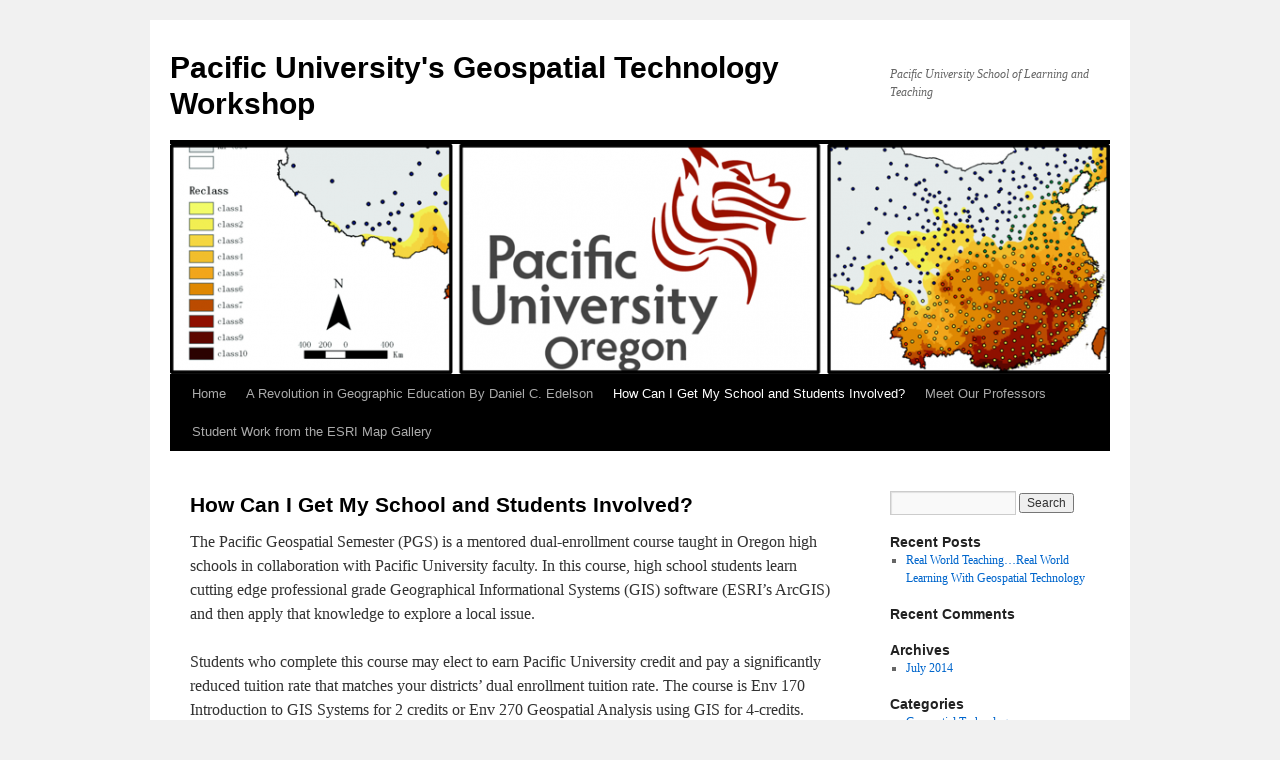

--- FILE ---
content_type: text/html; charset=UTF-8
request_url: https://wordpress.ed.pacificu.edu/geospatialsemester/how-can-i-get-my-school-involved/
body_size: 16280
content:
<!DOCTYPE html>
<html lang="en-US">
<head>
<meta charset="UTF-8" />
<title>
How Can I Get My School and Students Involved? | Pacific University&#039;s Geospatial Technology Workshop	</title>
<link rel="profile" href="https://gmpg.org/xfn/11" />
<link rel="stylesheet" type="text/css" media="all" href="https://wordpress.ed.pacificu.edu/geospatialsemester/wp-content/themes/twentyten/style.css?ver=20230328" />
<link rel="pingback" href="https://wordpress.ed.pacificu.edu/geospatialsemester/xmlrpc.php">
<link rel='dns-prefetch' href='//s.w.org' />
<link rel="alternate" type="application/rss+xml" title="Pacific University&#039;s Geospatial Technology Workshop &raquo; Feed" href="https://wordpress.ed.pacificu.edu/geospatialsemester/feed/" />
<link rel="alternate" type="application/rss+xml" title="Pacific University&#039;s Geospatial Technology Workshop &raquo; Comments Feed" href="https://wordpress.ed.pacificu.edu/geospatialsemester/comments/feed/" />
		<script type="text/javascript">
			window._wpemojiSettings = {"baseUrl":"https:\/\/s.w.org\/images\/core\/emoji\/12.0.0-1\/72x72\/","ext":".png","svgUrl":"https:\/\/s.w.org\/images\/core\/emoji\/12.0.0-1\/svg\/","svgExt":".svg","source":{"concatemoji":"https:\/\/wordpress.ed.pacificu.edu\/geospatialsemester\/wp-includes\/js\/wp-emoji-release.min.js?ver=5.2.23"}};
			!function(e,a,t){var n,r,o,i=a.createElement("canvas"),p=i.getContext&&i.getContext("2d");function s(e,t){var a=String.fromCharCode;p.clearRect(0,0,i.width,i.height),p.fillText(a.apply(this,e),0,0);e=i.toDataURL();return p.clearRect(0,0,i.width,i.height),p.fillText(a.apply(this,t),0,0),e===i.toDataURL()}function c(e){var t=a.createElement("script");t.src=e,t.defer=t.type="text/javascript",a.getElementsByTagName("head")[0].appendChild(t)}for(o=Array("flag","emoji"),t.supports={everything:!0,everythingExceptFlag:!0},r=0;r<o.length;r++)t.supports[o[r]]=function(e){if(!p||!p.fillText)return!1;switch(p.textBaseline="top",p.font="600 32px Arial",e){case"flag":return s([55356,56826,55356,56819],[55356,56826,8203,55356,56819])?!1:!s([55356,57332,56128,56423,56128,56418,56128,56421,56128,56430,56128,56423,56128,56447],[55356,57332,8203,56128,56423,8203,56128,56418,8203,56128,56421,8203,56128,56430,8203,56128,56423,8203,56128,56447]);case"emoji":return!s([55357,56424,55356,57342,8205,55358,56605,8205,55357,56424,55356,57340],[55357,56424,55356,57342,8203,55358,56605,8203,55357,56424,55356,57340])}return!1}(o[r]),t.supports.everything=t.supports.everything&&t.supports[o[r]],"flag"!==o[r]&&(t.supports.everythingExceptFlag=t.supports.everythingExceptFlag&&t.supports[o[r]]);t.supports.everythingExceptFlag=t.supports.everythingExceptFlag&&!t.supports.flag,t.DOMReady=!1,t.readyCallback=function(){t.DOMReady=!0},t.supports.everything||(n=function(){t.readyCallback()},a.addEventListener?(a.addEventListener("DOMContentLoaded",n,!1),e.addEventListener("load",n,!1)):(e.attachEvent("onload",n),a.attachEvent("onreadystatechange",function(){"complete"===a.readyState&&t.readyCallback()})),(n=t.source||{}).concatemoji?c(n.concatemoji):n.wpemoji&&n.twemoji&&(c(n.twemoji),c(n.wpemoji)))}(window,document,window._wpemojiSettings);
		</script>
		<style type="text/css">
img.wp-smiley,
img.emoji {
	display: inline !important;
	border: none !important;
	box-shadow: none !important;
	height: 1em !important;
	width: 1em !important;
	margin: 0 .07em !important;
	vertical-align: -0.1em !important;
	background: none !important;
	padding: 0 !important;
}
</style>
	<link rel='stylesheet' id='wp-block-library-css'  href='https://wordpress.ed.pacificu.edu/geospatialsemester/wp-includes/css/dist/block-library/style.min.css?ver=5.2.23' type='text/css' media='all' />
<link rel='stylesheet' id='wp-block-library-theme-css'  href='https://wordpress.ed.pacificu.edu/geospatialsemester/wp-includes/css/dist/block-library/theme.min.css?ver=5.2.23' type='text/css' media='all' />
<link rel='stylesheet' id='twentyten-block-style-css'  href='https://wordpress.ed.pacificu.edu/geospatialsemester/wp-content/themes/twentyten/blocks.css?ver=20190704' type='text/css' media='all' />
<link rel='https://api.w.org/' href='https://wordpress.ed.pacificu.edu/geospatialsemester/wp-json/' />
<link rel="EditURI" type="application/rsd+xml" title="RSD" href="https://wordpress.ed.pacificu.edu/geospatialsemester/xmlrpc.php?rsd" />
<link rel="wlwmanifest" type="application/wlwmanifest+xml" href="https://wordpress.ed.pacificu.edu/geospatialsemester/wp-includes/wlwmanifest.xml" /> 
<meta name="generator" content="WordPress 5.2.23" />
<link rel="canonical" href="https://wordpress.ed.pacificu.edu/geospatialsemester/how-can-i-get-my-school-involved/" />
<link rel='shortlink' href='https://wordpress.ed.pacificu.edu/geospatialsemester/?p=54' />
<link rel="alternate" type="application/json+oembed" href="https://wordpress.ed.pacificu.edu/geospatialsemester/wp-json/oembed/1.0/embed?url=https%3A%2F%2Fwordpress.ed.pacificu.edu%2Fgeospatialsemester%2Fhow-can-i-get-my-school-involved%2F" />
<link rel="alternate" type="text/xml+oembed" href="https://wordpress.ed.pacificu.edu/geospatialsemester/wp-json/oembed/1.0/embed?url=https%3A%2F%2Fwordpress.ed.pacificu.edu%2Fgeospatialsemester%2Fhow-can-i-get-my-school-involved%2F&#038;format=xml" />
</head>

<body class="page-template-default page page-id-54">
<div id="wrapper" class="hfeed">
	<div id="header">
		<div id="masthead">
			<div id="branding" role="banner">
								<div id="site-title">
					<span>
						<a href="https://wordpress.ed.pacificu.edu/geospatialsemester/" rel="home">Pacific University&#039;s Geospatial Technology Workshop</a>
					</span>
				</div>
				<div id="site-description">Pacific University School of Learning and Teaching</div>

									<img src="https://wordpress.ed.pacificu.edu/geospatialsemester/wp-content/uploads/sites/12/2019/02/cropped-geospatial_header_logo.png" width="940" height="230" alt="" />
								</div><!-- #branding -->

			<div id="access" role="navigation">
								<div class="skip-link screen-reader-text"><a href="#content">Skip to content</a></div>
				<div class="menu"><ul>
<li ><a href="https://wordpress.ed.pacificu.edu/geospatialsemester/">Home</a></li><li class="page_item page-item-57"><a href="https://wordpress.ed.pacificu.edu/geospatialsemester/a-revolution-in-geographic-education-virginias-geospatial-semester-by-danielc-edelson/">A Revolution in Geographic Education By Daniel C. Edelson</a></li>
<li class="page_item page-item-54 current_page_item"><a href="https://wordpress.ed.pacificu.edu/geospatialsemester/how-can-i-get-my-school-involved/" aria-current="page">How Can I Get My School and Students Involved?</a></li>
<li class="page_item page-item-14"><a href="https://wordpress.ed.pacificu.edu/geospatialsemester/about-our-professors/">Meet Our Professors</a></li>
<li class="page_item page-item-6"><a href="https://wordpress.ed.pacificu.edu/geospatialsemester/student-work/">Student Work from the ESRI Map Gallery</a></li>
</ul></div>
			</div><!-- #access -->
		</div><!-- #masthead -->
	</div><!-- #header -->

	<div id="main">

		<div id="container">
			<div id="content" role="main">

			

				<div id="post-54" class="post-54 page type-page status-publish hentry">
											<h1 class="entry-title">How Can I Get My School and Students Involved?</h1>
					
					<div class="entry-content">
						<p>The Pacific Geospatial Semester (PGS) is a mentored dual-enrollment course taught in Oregon high schools in collaboration with Pacific University faculty. In this course, high school students learn cutting edge professional grade Geographical Informational Systems (GIS) software (ESRI’s ArcGIS) and then apply that knowledge to explore a local issue.</p>
<p>Students who complete this course may elect to earn Pacific University credit and pay a significantly reduced tuition rate that matches your districts’ dual enrollment tuition rate. The course is Env 170 Introduction to GIS Systems for 2 credits or Env 270 Geospatial Analysis using GIS for 4-credits. The 2-credit course is for high schools that only want to offer a 1-semester course; the 4-credit course is for schools that want to offer a yearlong course. Both of these courses count toward fulfilling the Natural Sciences credit at Pacific University.</p>
<p>The Geospatial Semester has been successfully taught in Virginia at James Madison University (JMU) for over ten years and in Oregon at Forest Grove High School for five years. We use a model in which the course is taught by local high school teachers in collaboration with higher education faculty who serve as the faculty of record. Pacific faculty are actively involved in teaching the course, making regular classroom visits to support the high school teacher and students, helping in the assessment of final projects. In this “mentored dual-enrollment” model, high school teachers and university faculty form a professional community of practice around this tool and its use in student projects. See the Student Work link on this page to view student projects that have been featured in the Map Gallery of the annual ESRI software User Conference, an event that attracts thousands of GIS software users from around the world.</p>
<h2>Benefits for students and teachers</h2>
<ul>
<li>High school teachers collaborate with college faculty knowledgeable in the use of GIS tools and advanced scientific visualization tools in high school settings.</li>
<li>High school students learn to use ArcGIS tools, work on real projects in their community and get college credits GIS and career track.</li>
</ul>
<h2>Why Geospatial Technologies?</h2>
<p>Geospatial technologies are predicted by the United States Department of Labor to be one of the top three job growth areas in the next 10-15 years (US Department of Labor, 2010). The spatial thinking and software skills developed will prepare students for work in a variety of fields from public safety to natural resources management to business site selection. PGS is a secondary education course that develops students’ geospatial skills and leads students to consider how maps influence important decisions in the world outside of school.</p>
<p>Existing partnerships between Pacific University and local organizations including Clean Water Services, the Tualatin River Watershed Council, Washington County, and Centro Cultural allow access to spatial data and highlight the need for geospatial analysis thus serving as potential clients for students enrolled in PGS.</p>
<h2>What is the commitment for high schools?</h2>
<ul>
<li>Offer the Pacific Geospatial Semester, taught by a high school teacher with Pacific faculty support. Decide if it will be for a semester (Env 170: 2 semester credits) or a year (Env 270: 4 semester credits).</li>
<li>Select the teacher who will offer the course.</li>
<li>Provide computers with an Internet connection and ESRI ArcGIS software. This software is available for free through ESRI’s statewide site license. ArcGIS runs on Windows computers, though there is a way to make it work with Mac using ArcGIS Online. It will not run on Chromebooks or tablets.</li>
<li>See the course in action during the spring semester at Forest Grove High School before taking the summer course.</li>
<li>Enroll the teacher in the Geospatial Technology Workshop For Teachers in the summer before they will teach the course. This course provides training for the teacher in the use of ArcGIS, professional grade geospatial analysis software, which is the tool students will use in the course.</li>
</ul>
<h2>What do participants receive?</h2>
<ul>
<li>The Geospatial Technology Training Manual used by teachers in Virginia to teach the Geospatial Semester. District or teachers purchase the Kolvoord/Keranen text Making Spatial Decisions Using GIS: A Workbook (about $50) to serve as a long term teaching resource.</li>
<li>Pacific faculty will lead this workshop with the teachers. Pacific University faculty support the work of the high school teachers during the academic year as questions come up, provide project support, and attend final project presentations and help with the evaluation of those final projects.</li>
<li>Dual enrollment paperwork for high school students (course registration) to be handled by the Pacific faculty.</li>
</ul>
																	</div><!-- .entry-content -->
				</div><!-- #post-54 -->

				
			<div id="comments">




</div><!-- #comments -->


			</div><!-- #content -->
		</div><!-- #container -->


		<div id="primary" class="widget-area" role="complementary">
			<ul class="xoxo">

<li id="search-2" class="widget-container widget_search"><form role="search" method="get" id="searchform" class="searchform" action="https://wordpress.ed.pacificu.edu/geospatialsemester/">
				<div>
					<label class="screen-reader-text" for="s">Search for:</label>
					<input type="text" value="" name="s" id="s" />
					<input type="submit" id="searchsubmit" value="Search" />
				</div>
			</form></li>		<li id="recent-posts-2" class="widget-container widget_recent_entries">		<h3 class="widget-title">Recent Posts</h3>		<ul>
											<li>
					<a href="https://wordpress.ed.pacificu.edu/geospatialsemester/2014/07/25/hello-world-2/">Real World Teaching&#8230;Real World Learning With Geospatial Technology</a>
									</li>
					</ul>
		</li><li id="recent-comments-2" class="widget-container widget_recent_comments"><h3 class="widget-title">Recent Comments</h3><ul id="recentcomments"></ul></li><li id="archives-2" class="widget-container widget_archive"><h3 class="widget-title">Archives</h3>		<ul>
				<li><a href='https://wordpress.ed.pacificu.edu/geospatialsemester/2014/07/'>July 2014</a></li>
		</ul>
			</li><li id="categories-2" class="widget-container widget_categories"><h3 class="widget-title">Categories</h3>		<ul>
				<li class="cat-item cat-item-2"><a href="https://wordpress.ed.pacificu.edu/geospatialsemester/category/geospatial-technology/">Geospatial Technology</a>
</li>
	<li class="cat-item cat-item-3"><a href="https://wordpress.ed.pacificu.edu/geospatialsemester/category/high-school/">High School</a>
</li>
	<li class="cat-item cat-item-4"><a href="https://wordpress.ed.pacificu.edu/geospatialsemester/category/math/">Math</a>
</li>
	<li class="cat-item cat-item-5"><a href="https://wordpress.ed.pacificu.edu/geospatialsemester/category/science/">Science</a>
</li>
	<li class="cat-item cat-item-6"><a href="https://wordpress.ed.pacificu.edu/geospatialsemester/category/teaching/">Teaching</a>
</li>
	<li class="cat-item cat-item-7"><a href="https://wordpress.ed.pacificu.edu/geospatialsemester/category/technology/">Technology</a>
</li>
		</ul>
			</li><li id="meta-2" class="widget-container widget_meta"><h3 class="widget-title">Meta</h3>			<ul>
						<li><a href="https://wordpress.ed.pacificu.edu/geospatialsemester/wp-login.php">Log in</a></li>
			<li><a href="https://wordpress.ed.pacificu.edu/geospatialsemester/feed/">Entries <abbr title="Really Simple Syndication">RSS</abbr></a></li>
			<li><a href="https://wordpress.ed.pacificu.edu/geospatialsemester/comments/feed/">Comments <abbr title="Really Simple Syndication">RSS</abbr></a></li>
			<li><a href="https://wordpress.org/" title="Powered by WordPress, state-of-the-art semantic personal publishing platform.">WordPress.org</a></li>			</ul>
			</li>			</ul>
		</div><!-- #primary .widget-area -->

	</div><!-- #main -->

	<div id="footer" role="contentinfo">
		<div id="colophon">



			<div id="site-info">
				<a href="https://wordpress.ed.pacificu.edu/geospatialsemester/" rel="home">
					Pacific University&#039;s Geospatial Technology Workshop				</a>
							</div><!-- #site-info -->

			<div id="site-generator">
								<a href="https://wordpress.org/" class="imprint" title="Semantic Personal Publishing Platform">
					Proudly powered by WordPress.				</a>
			</div><!-- #site-generator -->

		</div><!-- #colophon -->
	</div><!-- #footer -->

</div><!-- #wrapper -->

<script type='text/javascript' src='https://wordpress.ed.pacificu.edu/geospatialsemester/wp-includes/js/comment-reply.min.js?ver=5.2.23'></script>
<script type='text/javascript' src='https://wordpress.ed.pacificu.edu/geospatialsemester/wp-includes/js/wp-embed.min.js?ver=5.2.23'></script>
</body>
</html>
